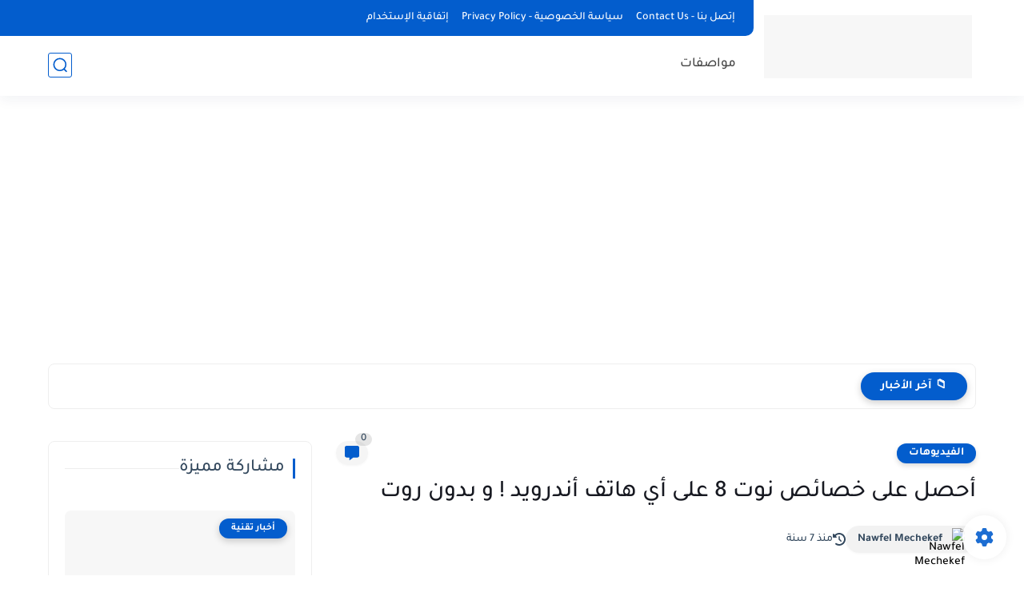

--- FILE ---
content_type: text/html; charset=utf-8
request_url: https://www.google.com/recaptcha/api2/aframe
body_size: 268
content:
<!DOCTYPE HTML><html><head><meta http-equiv="content-type" content="text/html; charset=UTF-8"></head><body><script nonce="R50PDwpy_9FEuilmz8V-Qg">/** Anti-fraud and anti-abuse applications only. See google.com/recaptcha */ try{var clients={'sodar':'https://pagead2.googlesyndication.com/pagead/sodar?'};window.addEventListener("message",function(a){try{if(a.source===window.parent){var b=JSON.parse(a.data);var c=clients[b['id']];if(c){var d=document.createElement('img');d.src=c+b['params']+'&rc='+(localStorage.getItem("rc::a")?sessionStorage.getItem("rc::b"):"");window.document.body.appendChild(d);sessionStorage.setItem("rc::e",parseInt(sessionStorage.getItem("rc::e")||0)+1);localStorage.setItem("rc::h",'1768967051845');}}}catch(b){}});window.parent.postMessage("_grecaptcha_ready", "*");}catch(b){}</script></body></html>